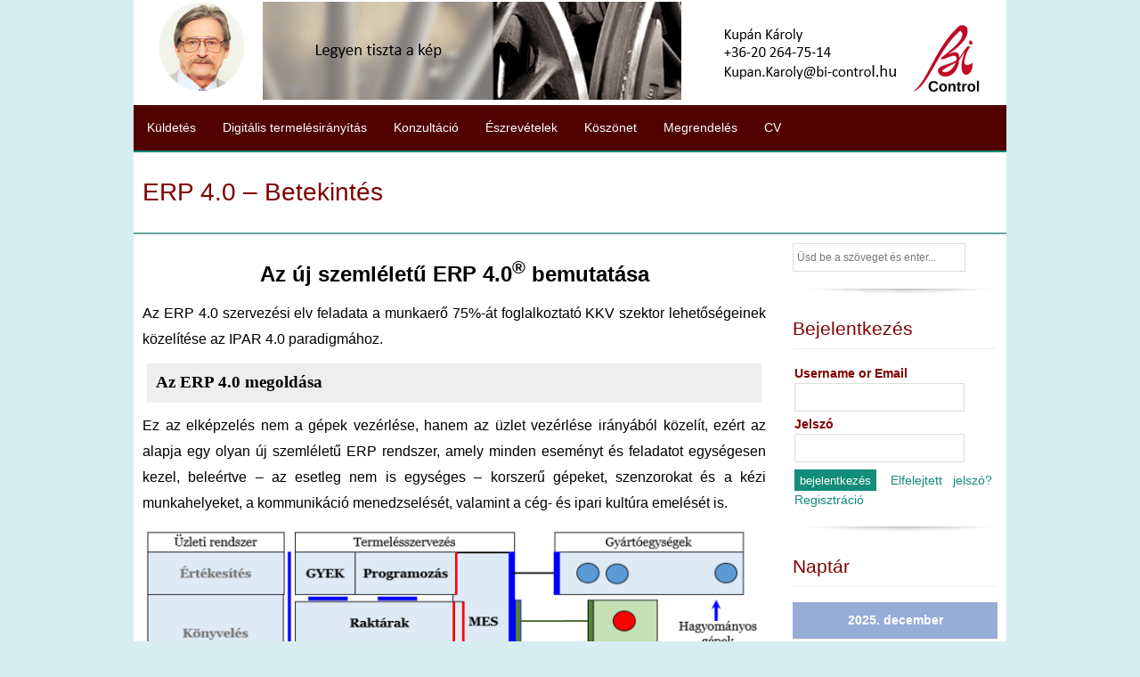

--- FILE ---
content_type: text/html; charset=UTF-8
request_url: https://erpcsere.hu/erp-4-0-betekintes/
body_size: 11827
content:
<!DOCTYPE html>
<!--[if IE 7]>
<html class="ie ie7" lang="hu">
<![endif]-->
<!--[if IE 8]>
<html class="ie ie8" lang="hu">
<![endif]-->
<!--[if !(IE 7) | !(IE 8) ]><!-->
<html lang="hu">
<!--<![endif]-->
<head>
	<meta charset="UTF-8">
    <meta name="viewport" content="width=device-width, initial-scale=1">
	<title>ERP 4.0 &#8211; Betekintés | </title>
	<link rel="profile" href="http://gmpg.org/xfn/11">
	<link rel="pingback" href="https://erpcsere.hu/xmlrpc.php">
	<!--[if lt IE 9]>
	<script src="https://erpcsere.hu/wp-content/themes/ezyreader/js/html5.js"></script>
	<![endif]-->
	<meta name='robots' content='max-image-preview:large' />
<link rel='dns-prefetch' href='//fonts.googleapis.com' />
<link rel="alternate" type="application/rss+xml" title="ERP csere &raquo; hírcsatorna" href="https://erpcsere.hu/feed/" />
<link rel="alternate" type="application/rss+xml" title="ERP csere &raquo; hozzászólás hírcsatorna" href="https://erpcsere.hu/comments/feed/" />
<link rel="alternate" title="oEmbed (JSON)" type="application/json+oembed" href="https://erpcsere.hu/wp-json/oembed/1.0/embed?url=https%3A%2F%2Ferpcsere.hu%2Ferp-4-0-betekintes%2F" />
<link rel="alternate" title="oEmbed (XML)" type="text/xml+oembed" href="https://erpcsere.hu/wp-json/oembed/1.0/embed?url=https%3A%2F%2Ferpcsere.hu%2Ferp-4-0-betekintes%2F&#038;format=xml" />
<style id='wp-img-auto-sizes-contain-inline-css' type='text/css'>
img:is([sizes=auto i],[sizes^="auto," i]){contain-intrinsic-size:3000px 1500px}
/*# sourceURL=wp-img-auto-sizes-contain-inline-css */
</style>
<style id='wp-emoji-styles-inline-css' type='text/css'>

	img.wp-smiley, img.emoji {
		display: inline !important;
		border: none !important;
		box-shadow: none !important;
		height: 1em !important;
		width: 1em !important;
		margin: 0 0.07em !important;
		vertical-align: -0.1em !important;
		background: none !important;
		padding: 0 !important;
	}
/*# sourceURL=wp-emoji-styles-inline-css */
</style>
<style id='wp-block-library-inline-css' type='text/css'>
:root{--wp-block-synced-color:#7a00df;--wp-block-synced-color--rgb:122,0,223;--wp-bound-block-color:var(--wp-block-synced-color);--wp-editor-canvas-background:#ddd;--wp-admin-theme-color:#007cba;--wp-admin-theme-color--rgb:0,124,186;--wp-admin-theme-color-darker-10:#006ba1;--wp-admin-theme-color-darker-10--rgb:0,107,160.5;--wp-admin-theme-color-darker-20:#005a87;--wp-admin-theme-color-darker-20--rgb:0,90,135;--wp-admin-border-width-focus:2px}@media (min-resolution:192dpi){:root{--wp-admin-border-width-focus:1.5px}}.wp-element-button{cursor:pointer}:root .has-very-light-gray-background-color{background-color:#eee}:root .has-very-dark-gray-background-color{background-color:#313131}:root .has-very-light-gray-color{color:#eee}:root .has-very-dark-gray-color{color:#313131}:root .has-vivid-green-cyan-to-vivid-cyan-blue-gradient-background{background:linear-gradient(135deg,#00d084,#0693e3)}:root .has-purple-crush-gradient-background{background:linear-gradient(135deg,#34e2e4,#4721fb 50%,#ab1dfe)}:root .has-hazy-dawn-gradient-background{background:linear-gradient(135deg,#faaca8,#dad0ec)}:root .has-subdued-olive-gradient-background{background:linear-gradient(135deg,#fafae1,#67a671)}:root .has-atomic-cream-gradient-background{background:linear-gradient(135deg,#fdd79a,#004a59)}:root .has-nightshade-gradient-background{background:linear-gradient(135deg,#330968,#31cdcf)}:root .has-midnight-gradient-background{background:linear-gradient(135deg,#020381,#2874fc)}:root{--wp--preset--font-size--normal:16px;--wp--preset--font-size--huge:42px}.has-regular-font-size{font-size:1em}.has-larger-font-size{font-size:2.625em}.has-normal-font-size{font-size:var(--wp--preset--font-size--normal)}.has-huge-font-size{font-size:var(--wp--preset--font-size--huge)}.has-text-align-center{text-align:center}.has-text-align-left{text-align:left}.has-text-align-right{text-align:right}.has-fit-text{white-space:nowrap!important}#end-resizable-editor-section{display:none}.aligncenter{clear:both}.items-justified-left{justify-content:flex-start}.items-justified-center{justify-content:center}.items-justified-right{justify-content:flex-end}.items-justified-space-between{justify-content:space-between}.screen-reader-text{border:0;clip-path:inset(50%);height:1px;margin:-1px;overflow:hidden;padding:0;position:absolute;width:1px;word-wrap:normal!important}.screen-reader-text:focus{background-color:#ddd;clip-path:none;color:#444;display:block;font-size:1em;height:auto;left:5px;line-height:normal;padding:15px 23px 14px;text-decoration:none;top:5px;width:auto;z-index:100000}html :where(.has-border-color){border-style:solid}html :where([style*=border-top-color]){border-top-style:solid}html :where([style*=border-right-color]){border-right-style:solid}html :where([style*=border-bottom-color]){border-bottom-style:solid}html :where([style*=border-left-color]){border-left-style:solid}html :where([style*=border-width]){border-style:solid}html :where([style*=border-top-width]){border-top-style:solid}html :where([style*=border-right-width]){border-right-style:solid}html :where([style*=border-bottom-width]){border-bottom-style:solid}html :where([style*=border-left-width]){border-left-style:solid}html :where(img[class*=wp-image-]){height:auto;max-width:100%}:where(figure){margin:0 0 1em}html :where(.is-position-sticky){--wp-admin--admin-bar--position-offset:var(--wp-admin--admin-bar--height,0px)}@media screen and (max-width:600px){html :where(.is-position-sticky){--wp-admin--admin-bar--position-offset:0px}}

/*# sourceURL=wp-block-library-inline-css */
</style><style id='global-styles-inline-css' type='text/css'>
:root{--wp--preset--aspect-ratio--square: 1;--wp--preset--aspect-ratio--4-3: 4/3;--wp--preset--aspect-ratio--3-4: 3/4;--wp--preset--aspect-ratio--3-2: 3/2;--wp--preset--aspect-ratio--2-3: 2/3;--wp--preset--aspect-ratio--16-9: 16/9;--wp--preset--aspect-ratio--9-16: 9/16;--wp--preset--color--black: #000000;--wp--preset--color--cyan-bluish-gray: #abb8c3;--wp--preset--color--white: #ffffff;--wp--preset--color--pale-pink: #f78da7;--wp--preset--color--vivid-red: #cf2e2e;--wp--preset--color--luminous-vivid-orange: #ff6900;--wp--preset--color--luminous-vivid-amber: #fcb900;--wp--preset--color--light-green-cyan: #7bdcb5;--wp--preset--color--vivid-green-cyan: #00d084;--wp--preset--color--pale-cyan-blue: #8ed1fc;--wp--preset--color--vivid-cyan-blue: #0693e3;--wp--preset--color--vivid-purple: #9b51e0;--wp--preset--gradient--vivid-cyan-blue-to-vivid-purple: linear-gradient(135deg,rgb(6,147,227) 0%,rgb(155,81,224) 100%);--wp--preset--gradient--light-green-cyan-to-vivid-green-cyan: linear-gradient(135deg,rgb(122,220,180) 0%,rgb(0,208,130) 100%);--wp--preset--gradient--luminous-vivid-amber-to-luminous-vivid-orange: linear-gradient(135deg,rgb(252,185,0) 0%,rgb(255,105,0) 100%);--wp--preset--gradient--luminous-vivid-orange-to-vivid-red: linear-gradient(135deg,rgb(255,105,0) 0%,rgb(207,46,46) 100%);--wp--preset--gradient--very-light-gray-to-cyan-bluish-gray: linear-gradient(135deg,rgb(238,238,238) 0%,rgb(169,184,195) 100%);--wp--preset--gradient--cool-to-warm-spectrum: linear-gradient(135deg,rgb(74,234,220) 0%,rgb(151,120,209) 20%,rgb(207,42,186) 40%,rgb(238,44,130) 60%,rgb(251,105,98) 80%,rgb(254,248,76) 100%);--wp--preset--gradient--blush-light-purple: linear-gradient(135deg,rgb(255,206,236) 0%,rgb(152,150,240) 100%);--wp--preset--gradient--blush-bordeaux: linear-gradient(135deg,rgb(254,205,165) 0%,rgb(254,45,45) 50%,rgb(107,0,62) 100%);--wp--preset--gradient--luminous-dusk: linear-gradient(135deg,rgb(255,203,112) 0%,rgb(199,81,192) 50%,rgb(65,88,208) 100%);--wp--preset--gradient--pale-ocean: linear-gradient(135deg,rgb(255,245,203) 0%,rgb(182,227,212) 50%,rgb(51,167,181) 100%);--wp--preset--gradient--electric-grass: linear-gradient(135deg,rgb(202,248,128) 0%,rgb(113,206,126) 100%);--wp--preset--gradient--midnight: linear-gradient(135deg,rgb(2,3,129) 0%,rgb(40,116,252) 100%);--wp--preset--font-size--small: 13px;--wp--preset--font-size--medium: 20px;--wp--preset--font-size--large: 36px;--wp--preset--font-size--x-large: 42px;--wp--preset--spacing--20: 0.44rem;--wp--preset--spacing--30: 0.67rem;--wp--preset--spacing--40: 1rem;--wp--preset--spacing--50: 1.5rem;--wp--preset--spacing--60: 2.25rem;--wp--preset--spacing--70: 3.38rem;--wp--preset--spacing--80: 5.06rem;--wp--preset--shadow--natural: 6px 6px 9px rgba(0, 0, 0, 0.2);--wp--preset--shadow--deep: 12px 12px 50px rgba(0, 0, 0, 0.4);--wp--preset--shadow--sharp: 6px 6px 0px rgba(0, 0, 0, 0.2);--wp--preset--shadow--outlined: 6px 6px 0px -3px rgb(255, 255, 255), 6px 6px rgb(0, 0, 0);--wp--preset--shadow--crisp: 6px 6px 0px rgb(0, 0, 0);}:where(.is-layout-flex){gap: 0.5em;}:where(.is-layout-grid){gap: 0.5em;}body .is-layout-flex{display: flex;}.is-layout-flex{flex-wrap: wrap;align-items: center;}.is-layout-flex > :is(*, div){margin: 0;}body .is-layout-grid{display: grid;}.is-layout-grid > :is(*, div){margin: 0;}:where(.wp-block-columns.is-layout-flex){gap: 2em;}:where(.wp-block-columns.is-layout-grid){gap: 2em;}:where(.wp-block-post-template.is-layout-flex){gap: 1.25em;}:where(.wp-block-post-template.is-layout-grid){gap: 1.25em;}.has-black-color{color: var(--wp--preset--color--black) !important;}.has-cyan-bluish-gray-color{color: var(--wp--preset--color--cyan-bluish-gray) !important;}.has-white-color{color: var(--wp--preset--color--white) !important;}.has-pale-pink-color{color: var(--wp--preset--color--pale-pink) !important;}.has-vivid-red-color{color: var(--wp--preset--color--vivid-red) !important;}.has-luminous-vivid-orange-color{color: var(--wp--preset--color--luminous-vivid-orange) !important;}.has-luminous-vivid-amber-color{color: var(--wp--preset--color--luminous-vivid-amber) !important;}.has-light-green-cyan-color{color: var(--wp--preset--color--light-green-cyan) !important;}.has-vivid-green-cyan-color{color: var(--wp--preset--color--vivid-green-cyan) !important;}.has-pale-cyan-blue-color{color: var(--wp--preset--color--pale-cyan-blue) !important;}.has-vivid-cyan-blue-color{color: var(--wp--preset--color--vivid-cyan-blue) !important;}.has-vivid-purple-color{color: var(--wp--preset--color--vivid-purple) !important;}.has-black-background-color{background-color: var(--wp--preset--color--black) !important;}.has-cyan-bluish-gray-background-color{background-color: var(--wp--preset--color--cyan-bluish-gray) !important;}.has-white-background-color{background-color: var(--wp--preset--color--white) !important;}.has-pale-pink-background-color{background-color: var(--wp--preset--color--pale-pink) !important;}.has-vivid-red-background-color{background-color: var(--wp--preset--color--vivid-red) !important;}.has-luminous-vivid-orange-background-color{background-color: var(--wp--preset--color--luminous-vivid-orange) !important;}.has-luminous-vivid-amber-background-color{background-color: var(--wp--preset--color--luminous-vivid-amber) !important;}.has-light-green-cyan-background-color{background-color: var(--wp--preset--color--light-green-cyan) !important;}.has-vivid-green-cyan-background-color{background-color: var(--wp--preset--color--vivid-green-cyan) !important;}.has-pale-cyan-blue-background-color{background-color: var(--wp--preset--color--pale-cyan-blue) !important;}.has-vivid-cyan-blue-background-color{background-color: var(--wp--preset--color--vivid-cyan-blue) !important;}.has-vivid-purple-background-color{background-color: var(--wp--preset--color--vivid-purple) !important;}.has-black-border-color{border-color: var(--wp--preset--color--black) !important;}.has-cyan-bluish-gray-border-color{border-color: var(--wp--preset--color--cyan-bluish-gray) !important;}.has-white-border-color{border-color: var(--wp--preset--color--white) !important;}.has-pale-pink-border-color{border-color: var(--wp--preset--color--pale-pink) !important;}.has-vivid-red-border-color{border-color: var(--wp--preset--color--vivid-red) !important;}.has-luminous-vivid-orange-border-color{border-color: var(--wp--preset--color--luminous-vivid-orange) !important;}.has-luminous-vivid-amber-border-color{border-color: var(--wp--preset--color--luminous-vivid-amber) !important;}.has-light-green-cyan-border-color{border-color: var(--wp--preset--color--light-green-cyan) !important;}.has-vivid-green-cyan-border-color{border-color: var(--wp--preset--color--vivid-green-cyan) !important;}.has-pale-cyan-blue-border-color{border-color: var(--wp--preset--color--pale-cyan-blue) !important;}.has-vivid-cyan-blue-border-color{border-color: var(--wp--preset--color--vivid-cyan-blue) !important;}.has-vivid-purple-border-color{border-color: var(--wp--preset--color--vivid-purple) !important;}.has-vivid-cyan-blue-to-vivid-purple-gradient-background{background: var(--wp--preset--gradient--vivid-cyan-blue-to-vivid-purple) !important;}.has-light-green-cyan-to-vivid-green-cyan-gradient-background{background: var(--wp--preset--gradient--light-green-cyan-to-vivid-green-cyan) !important;}.has-luminous-vivid-amber-to-luminous-vivid-orange-gradient-background{background: var(--wp--preset--gradient--luminous-vivid-amber-to-luminous-vivid-orange) !important;}.has-luminous-vivid-orange-to-vivid-red-gradient-background{background: var(--wp--preset--gradient--luminous-vivid-orange-to-vivid-red) !important;}.has-very-light-gray-to-cyan-bluish-gray-gradient-background{background: var(--wp--preset--gradient--very-light-gray-to-cyan-bluish-gray) !important;}.has-cool-to-warm-spectrum-gradient-background{background: var(--wp--preset--gradient--cool-to-warm-spectrum) !important;}.has-blush-light-purple-gradient-background{background: var(--wp--preset--gradient--blush-light-purple) !important;}.has-blush-bordeaux-gradient-background{background: var(--wp--preset--gradient--blush-bordeaux) !important;}.has-luminous-dusk-gradient-background{background: var(--wp--preset--gradient--luminous-dusk) !important;}.has-pale-ocean-gradient-background{background: var(--wp--preset--gradient--pale-ocean) !important;}.has-electric-grass-gradient-background{background: var(--wp--preset--gradient--electric-grass) !important;}.has-midnight-gradient-background{background: var(--wp--preset--gradient--midnight) !important;}.has-small-font-size{font-size: var(--wp--preset--font-size--small) !important;}.has-medium-font-size{font-size: var(--wp--preset--font-size--medium) !important;}.has-large-font-size{font-size: var(--wp--preset--font-size--large) !important;}.has-x-large-font-size{font-size: var(--wp--preset--font-size--x-large) !important;}
/*# sourceURL=global-styles-inline-css */
</style>

<style id='classic-theme-styles-inline-css' type='text/css'>
/*! This file is auto-generated */
.wp-block-button__link{color:#fff;background-color:#32373c;border-radius:9999px;box-shadow:none;text-decoration:none;padding:calc(.667em + 2px) calc(1.333em + 2px);font-size:1.125em}.wp-block-file__button{background:#32373c;color:#fff;text-decoration:none}
/*# sourceURL=/wp-includes/css/classic-themes.min.css */
</style>
<link rel='stylesheet' id='uaf_client_css-css' href='https://erpcsere.hu/wp-content/uploads/useanyfont/uaf.css?ver=1764312082' type='text/css' media='all' />
<link rel='stylesheet' id='ezyreader-main-css' href='https://erpcsere.hu/wp-content/themes/ezyreader/style.css?ver=6.9' type='text/css' media='all' />
<link rel='stylesheet' id='ezyreader-navigationCss-css' href='https://erpcsere.hu/wp-content/themes/ezyreader/css/dropmenu.css?ver=6.9' type='text/css' media='all' />
<link rel='stylesheet' id='ezyreader-responsive-css' href='https://erpcsere.hu/wp-content/themes/ezyreader/css/responsive.css?ver=6.9' type='text/css' media='all' />
<link rel='stylesheet' id='font-awesome-css' href='https://erpcsere.hu/wp-content/themes/ezyreader/css/font-awesome.min.css?ver=6.9' type='text/css' media='all' />
<link rel='stylesheet' id='open-google-fonts-css' href='http://fonts.googleapis.com/css?family=Open+Sans' type='text/css' media='all' />
<link rel='stylesheet' id='roboto-google-fonts-css' href='http://fonts.googleapis.com/css?family=Roboto' type='text/css' media='all' />
<link rel='stylesheet' id='wp-members-css' href='https://erpcsere.hu/wp-content/plugins/wp-members/assets/css/forms/generic-no-float.min.css?ver=3.5.4.5' type='text/css' media='all' />
<script type="text/javascript" src="https://erpcsere.hu/wp-includes/js/jquery/jquery.min.js?ver=3.7.1" id="jquery-core-js"></script>
<script type="text/javascript" src="https://erpcsere.hu/wp-includes/js/jquery/jquery-migrate.min.js?ver=3.4.1" id="jquery-migrate-js"></script>
<link rel="https://api.w.org/" href="https://erpcsere.hu/wp-json/" /><link rel="alternate" title="JSON" type="application/json" href="https://erpcsere.hu/wp-json/wp/v2/pages/3623" /><link rel="EditURI" type="application/rsd+xml" title="RSD" href="https://erpcsere.hu/xmlrpc.php?rsd" />
<meta name="generator" content="WordPress 6.9" />
<link rel="canonical" href="https://erpcsere.hu/erp-4-0-betekintes/" />
<link rel='shortlink' href='https://erpcsere.hu/?p=3623' />
<style type="text/css">.recentcomments a{display:inline !important;padding:0 !important;margin:0 !important;}</style><style type="text/css" id="custom-background-css">
body.custom-background { background-color: #d7edf2; }
</style>
	<link rel="icon" href="https://erpcsere.hu/wp-content/uploads/2016/12/cropped-BI-Logo-32x32.png" sizes="32x32" />
<link rel="icon" href="https://erpcsere.hu/wp-content/uploads/2016/12/cropped-BI-Logo-192x192.png" sizes="192x192" />
<link rel="apple-touch-icon" href="https://erpcsere.hu/wp-content/uploads/2016/12/cropped-BI-Logo-180x180.png" />
<meta name="msapplication-TileImage" content="https://erpcsere.hu/wp-content/uploads/2016/12/cropped-BI-Logo-270x270.png" />
</head>

<body class="wp-singular page-template-default page page-id-3623 custom-background wp-theme-ezyreader">

<div class="wrap">
	<div class="container">

     <!-- Header START -->
<div class="header">    
     <!-- Logo START -->
    	<div class="logo">
                <a href='https://erpcsere.hu/' title='ERP csere' rel='home'><img src='http://erpcsere.hu/wp-content/uploads/2017/04/Fejléc_teljes.png' alt='ERP csere'></a>
        </div>
    <!-- Logo Ends -->
</div>
     <!-- Header Ends -->

     <!-- navigation START here -->
       <div id="menu" class="nav"><ul id="menu-1-menu" class="menu"><li id="menu-item-32" class="menu-item menu-item-type-post_type menu-item-object-page menu-item-home menu-item-32"><a href="https://erpcsere.hu/">Küldetés</a></li>
<li id="menu-item-3750" class="menu-item menu-item-type-post_type menu-item-object-page menu-item-has-children menu-item-3750"><a href="https://erpcsere.hu/digitalis-termelesiranyitas/">Digitális termelésirányítás</a>
<ul class="sub-menu">
	<li id="menu-item-3756" class="menu-item menu-item-type-post_type menu-item-object-page menu-item-3756"><a href="https://erpcsere.hu/bevezetes/">Bevezetés</a></li>
	<li id="menu-item-3755" class="menu-item menu-item-type-post_type menu-item-object-page menu-item-3755"><a href="https://erpcsere.hu/tartalomjegyzek/">Tartalomjegyzék</a></li>
	<li id="menu-item-3780" class="menu-item menu-item-type-post_type menu-item-object-page menu-item-has-children menu-item-3780"><a href="https://erpcsere.hu/betekintes/">Betekintés</a>
	<ul class="sub-menu">
		<li id="menu-item-5200" class="menu-item menu-item-type-post_type menu-item-object-page menu-item-5200"><a href="https://erpcsere.hu/a-kotegelt-gyartas/">Mit kell tudni egy termelésirányítási rendszernek &#8211; A kötegelt gyártás</a></li>
		<li id="menu-item-4979" class="menu-item menu-item-type-post_type menu-item-object-page menu-item-4979"><a href="https://erpcsere.hu/validalas-magyar-modra/">Validálás magyar módra</a></li>
		<li id="menu-item-4876" class="menu-item menu-item-type-post_type menu-item-object-page menu-item-4876"><a href="https://erpcsere.hu/penzugyi-elemzes/">Pénzügyi elemzés</a></li>
		<li id="menu-item-4760" class="menu-item menu-item-type-post_type menu-item-object-page menu-item-4760"><a href="https://erpcsere.hu/a-szoftverhib/">A szoftverhiba</a></li>
	</ul>
</li>
	<li id="menu-item-4739" class="menu-item menu-item-type-post_type menu-item-object-page menu-item-4739"><a href="https://erpcsere.hu/az-e-konyv-olvasasa-es-letoltese/">Az e-könyv olvasása és letöltése</a></li>
</ul>
</li>
<li id="menu-item-4944" class="menu-item menu-item-type-post_type menu-item-object-page menu-item-has-children menu-item-4944"><a href="https://erpcsere.hu/konzultacio/">Konzultáció</a>
<ul class="sub-menu">
	<li id="menu-item-4622" class="menu-item menu-item-type-post_type menu-item-object-page menu-item-4622"><a href="https://erpcsere.hu/erpkonzulens/">ERP konzulens</a></li>
	<li id="menu-item-4620" class="menu-item menu-item-type-post_type menu-item-object-page menu-item-4620"><a href="https://erpcsere.hu/konyvbemutato/">Digitális termelésirányítás – Könyvbemutató</a></li>
	<li id="menu-item-4958" class="menu-item menu-item-type-post_type menu-item-object-page menu-item-4958"><a href="https://erpcsere.hu/digitalis-vallalatiranyitas-konyvbemutato/">Digitális vállalatirányítás – Könyvbemutató</a></li>
	<li id="menu-item-4446" class="menu-item menu-item-type-post_type menu-item-object-page menu-item-4446"><a href="https://erpcsere.hu/konzultacio-a-digitalis-termelesiranyitasrol/">Konzultáció a „Digitális termelésirányításról”</a></li>
</ul>
</li>
<li id="menu-item-3762" class="menu-item menu-item-type-post_type menu-item-object-post menu-item-3762"><a href="https://erpcsere.hu/a-szoftverhiba/">Észrevételek</a></li>
<li id="menu-item-3772" class="menu-item menu-item-type-post_type menu-item-object-page menu-item-3772"><a href="https://erpcsere.hu/koszonetnyilvanitas/">Köszönet</a></li>
<li id="menu-item-3898" class="menu-item menu-item-type-post_type menu-item-object-page menu-item-3898"><a href="https://erpcsere.hu/megrendeles/">Megrendelés</a></li>
<li id="menu-item-1546" class="menu-item menu-item-type-post_type menu-item-object-page menu-item-1546"><a href="https://erpcsere.hu/cv/">CV</a></li>
</ul></div>      <!-- navigation Ends here -->     
      <!-- Responsive navigation START here This will not show in normal screens-->
      <div id="menu-icon" class="btnlink">Menu</div>
         <div id="nav-responsive" class="nav-responsive"><ul id="menu-1-menu-1" class="menu"><li class="menu-item menu-item-type-post_type menu-item-object-page menu-item-home menu-item-32"><a href="https://erpcsere.hu/">Küldetés</a></li>
<li class="menu-item menu-item-type-post_type menu-item-object-page menu-item-has-children menu-item-3750"><a href="https://erpcsere.hu/digitalis-termelesiranyitas/">Digitális termelésirányítás</a>
<ul class="sub-menu">
	<li class="menu-item menu-item-type-post_type menu-item-object-page menu-item-3756"><a href="https://erpcsere.hu/bevezetes/">Bevezetés</a></li>
	<li class="menu-item menu-item-type-post_type menu-item-object-page menu-item-3755"><a href="https://erpcsere.hu/tartalomjegyzek/">Tartalomjegyzék</a></li>
	<li class="menu-item menu-item-type-post_type menu-item-object-page menu-item-has-children menu-item-3780"><a href="https://erpcsere.hu/betekintes/">Betekintés</a>
	<ul class="sub-menu">
		<li class="menu-item menu-item-type-post_type menu-item-object-page menu-item-5200"><a href="https://erpcsere.hu/a-kotegelt-gyartas/">Mit kell tudni egy termelésirányítási rendszernek &#8211; A kötegelt gyártás</a></li>
		<li class="menu-item menu-item-type-post_type menu-item-object-page menu-item-4979"><a href="https://erpcsere.hu/validalas-magyar-modra/">Validálás magyar módra</a></li>
		<li class="menu-item menu-item-type-post_type menu-item-object-page menu-item-4876"><a href="https://erpcsere.hu/penzugyi-elemzes/">Pénzügyi elemzés</a></li>
		<li class="menu-item menu-item-type-post_type menu-item-object-page menu-item-4760"><a href="https://erpcsere.hu/a-szoftverhib/">A szoftverhiba</a></li>
	</ul>
</li>
	<li class="menu-item menu-item-type-post_type menu-item-object-page menu-item-4739"><a href="https://erpcsere.hu/az-e-konyv-olvasasa-es-letoltese/">Az e-könyv olvasása és letöltése</a></li>
</ul>
</li>
<li class="menu-item menu-item-type-post_type menu-item-object-page menu-item-has-children menu-item-4944"><a href="https://erpcsere.hu/konzultacio/">Konzultáció</a>
<ul class="sub-menu">
	<li class="menu-item menu-item-type-post_type menu-item-object-page menu-item-4622"><a href="https://erpcsere.hu/erpkonzulens/">ERP konzulens</a></li>
	<li class="menu-item menu-item-type-post_type menu-item-object-page menu-item-4620"><a href="https://erpcsere.hu/konyvbemutato/">Digitális termelésirányítás – Könyvbemutató</a></li>
	<li class="menu-item menu-item-type-post_type menu-item-object-page menu-item-4958"><a href="https://erpcsere.hu/digitalis-vallalatiranyitas-konyvbemutato/">Digitális vállalatirányítás – Könyvbemutató</a></li>
	<li class="menu-item menu-item-type-post_type menu-item-object-page menu-item-4446"><a href="https://erpcsere.hu/konzultacio-a-digitalis-termelesiranyitasrol/">Konzultáció a „Digitális termelésirányításról”</a></li>
</ul>
</li>
<li class="menu-item menu-item-type-post_type menu-item-object-post menu-item-3762"><a href="https://erpcsere.hu/a-szoftverhiba/">Észrevételek</a></li>
<li class="menu-item menu-item-type-post_type menu-item-object-page menu-item-3772"><a href="https://erpcsere.hu/koszonetnyilvanitas/">Köszönet</a></li>
<li class="menu-item menu-item-type-post_type menu-item-object-page menu-item-3898"><a href="https://erpcsere.hu/megrendeles/">Megrendelés</a></li>
<li class="menu-item menu-item-type-post_type menu-item-object-page menu-item-1546"><a href="https://erpcsere.hu/cv/">CV</a></li>
</ul></div>       <!-- Responsive navigation Ends here This will not show in normal screens-->
     
<div class="clear"></div>
<div class="pagetitle">
<h1 style="">ERP 4.0 &#8211; Betekintés</h1>
</div>
<div class="column-three-fourth">


<!-- post thumbnail -->

		
<!-- /post thumbnail -->


<h3 style="text-align: center;"><strong><span style="color: #000000; font-size: 18pt;">Az új szemléletű ERP 4.0<sup>®</sup> bemutatása</span></strong></h3>
<p><span style="color: #000000; font-size: 12pt;">Az ERP 4.0 szervezési elv feladata a munkaerő 75%-át foglalkoztató KKV szektor lehetőségeinek közelítése az IPAR 4.0 paradigmához.</span></p>
<pre><span style="font-size: 14pt; color: #000000; font-family: Georgia, Palatino;"><strong>Az ERP 4.0 megoldása</strong></span></pre>
<p><span style="font-size: 12pt; color: #000000;">Ez az elképzelés nem a gépek vezérlése, hanem az üzlet vezérlése irányából közelít, ezért az alapja egy olyan új szemléletű ERP rendszer, amely minden eseményt és feladatot egységesen kezel, beleértve – az esetleg nem is egységes &#8211; korszerű gépeket, szenzorokat és a kézi munkahelyeket, a kommunikáció menedzselését, valamint a cég- és ipari kultúra emelését is.</span></p>
<p style="text-align: center;"><a href="https://erpcsere.hu/wp-content/uploads/2022/12/EGyII-Megoldas4.png"><img fetchpriority="high" decoding="async" class="alignnone wp-image-3598" src="https://erpcsere.hu/wp-content/uploads/2022/12/EGyII-Megoldas4-320x128.png" alt="" width="698" height="279" srcset="https://erpcsere.hu/wp-content/uploads/2022/12/EGyII-Megoldas4-320x128.png 320w, https://erpcsere.hu/wp-content/uploads/2022/12/EGyII-Megoldas4-768x308.png 768w, https://erpcsere.hu/wp-content/uploads/2022/12/EGyII-Megoldas4-300x120.png 300w, https://erpcsere.hu/wp-content/uploads/2022/12/EGyII-Megoldas4-540x217.png 540w, https://erpcsere.hu/wp-content/uploads/2022/12/EGyII-Megoldas4.png 788w" sizes="(max-width: 698px) 100vw, 698px" /></a></p>
<p style="text-align: left;"><span style="color: #000000; font-size: 12pt;"><strong>Alapelve</strong>:</span></p>
<ul>
<li><span style="color: #000000; font-size: 12pt;">amit a gép meg tud csinálni azt a gépnek kell megcsinálni,</span></li>
<li><span style="color: #000000; font-size: 12pt;">amit automatizálni lehet az automatizálni kell,</span></li>
<li><span style="color: #000000; font-size: 12pt;">amit optimalizálni lehet az optimalizálni kell,</span></li>
<li><span style="color: #000000; font-size: 12pt;">ami elemezhető azt elemezni kell,</span></li>
<li><span style="font-size: 12pt; color: #000000;">minden interfésszel rendelkező okos gépet csatlakoztatni kell,</span></li>
<li><span style="font-size: 12pt; color: #000000;">nincs beépített üzleti intelligencia, de a rendszer azt biztosítja, hogy bármikor, bármilyen BI megoldás és automatizált döntéshozatal beépíthető legyen,</span></li>
<li><span style="font-size: 12pt; color: #000000;">és mindezt fokozatosan – az igény megjelenésekor lehessen bevezetni.</span></li>
</ul>
<p><span style="color: #000000; font-size: 12pt;">Ezek miatt nevezhető IPAR 4.0 kompatibilisnek, ill. IPAR 4.0 irányba kitekintő rendszernek.</span></p>
<p><span style="font-size: 12pt; color: #000000;">Az új szemléletű termelésirányítási rendszer lényegesen kibővíti a hagyományos ERP rendszerek szolgáltatásainak körét.</span></p>
<ol>
<li><span style="font-size: 12pt; color: #000000;">A műveletek és anyagok soraként értelmezett technológiát felváltotta a Gyártási lépések sorozata.</span></li>
<li><span style="font-size: 12pt; color: #000000;">Bevezettem a gyártási szálakat, amely a párhuzamosan legyártható részegységek gyártását menedzseli.</span></li>
<li><span style="font-size: 12pt; color: #000000;">Létrehoztam egy „<strong>Aktivitás táblát</strong>”, amely alkalmas a gyártási információk, a szervezési információk, az események és a gépi interfészek egységes tárolására és kezelésére.</span></li>
<li><span style="font-size: 12pt; color: #000000;">Az <strong>L1, L2, L3</strong> tárolási típus alkalmassá a gyártócsarnokban tárolt cikkek, saját-gyártású alkatrészek és részegységek kezelésére.</span></li>
<li><span style="font-size: 12pt; color: #000000;">Bevezettem az <strong>Esemény</strong> fogalmát, amely IPAR 4.0 elveken alapuló kapcsolatot teremt az ERP rendszer és külvilág között, beleértve a munkatársakat, hálózati kapcsolatban álló gépeket, szenzorokat és a többi gyártási pontot.</span></li>
<li><span style="font-size: 12pt; color: #000000;">A technológiai kommunikáció jelentős része telefonra került.</span></li>
<li><span style="font-size: 12pt; color: #000000;">Bevezettem a felhasználó felkészültségi szintjétől dinamikusan függő képernyő tartalmakat, információ közlést és esemény végrehajtást.</span></li>
<li><span style="font-size: 12pt; color: #000000;">Kiemelt jelentőséget tulajdonítok a cég- és ipari kultúra rendszerszintű emelésének.</span></li>
<li><span style="font-size: 12pt; color: #000000;">Bevezettem a Gyártási osztályokat és főosztályokat.</span></li>
</ol>
<p><span style="font-size: 12pt; color: #000000;">Ez a megoldás nem piaci termék, feladata a rendszer-felmérések adatainak rögzítése, a termelés-újraszervezés támogatása, az újraszervezett rendszer működésének bemutatása, az igényjegyzék tartalmának a szemléltetése, az ajánlatkérések képernyőszintű pontosítása.<br />
</span><span style="font-size: 12pt; color: #000000;">Alkalmas továbbá egyes termelési megoldások elvi és gyakorlati kidolgozására, tesztelésére és a kísérleti gyártás lebonyolítására.</span></p>
<p style="padding-left: 40px;"><span style="font-size: 12pt; color: #000000;">További leírások: <a href="https://erpcsere.hu/erp40/">https://erpcsere.hu/erp40/</a></span></p>
<p>&nbsp;</p>
<p style="text-align: center;"><strong><span style="color: #000000;">Kupán Károly</span></strong><br />
<strong><span style="color: #000000;">Számítógépes tervezési, szervezési és gyártási mérnök (BME)</span></strong><br />
<a href="mailto:Kupan.Karoly@kupan.hu">Kupan.Karoly@kupan.hu</a><br />
<span style="color: #000000;">+36-20 264-75-14</span></p>

<div class="clear"></div>

	
<div class="clear"></div>
	    <div class="comments">            
    

</div>
<div class="clear"></div>

	





	


</div><!-- column-three-fourth ends -->

<!--Right Sidebar Starts--> 
<div class="sidebar">
	        <div id="search-4" class="widget widget_search">	<form method="get" id="searchform" class="searchform" action="https://erpcsere.hu/" role="search">
<input type="text" class="searchinput" name="s" value="" id="s"
        placeholder="Üsd be a szöveget és enter..." />
		<input style="display:none;" type="submit" class="submit" id="searchsubmit" value="Search" />
	</form></div><div id="widget_wpmemwidget-2" class="widget wp-members"><div id="wp-members"><h2 class="widget-title">Bejelentkezés</h2><form name="form" method="post" action="https://erpcsere.hu/erp-4-0-betekintes/" id="wpmem_login_widget_form" class="widget_form"><fieldset><label for="log">Username or Email</label><div class="div_text"><input name="log" type="text" id="log" value="" class="username" required  /></div><label for="pwd">Jelszó</label><div class="div_text"><input name="pwd" type="password" id="pwd" class="password" required  /></div><div class="g-recaptcha" id="g-recaptcha" data-sitekey="6LexiyodAAAAANg9MWtVOeLfKWOs7VjAS8cEu-Pu" data-callback="submitEnable" data-expired-callback="submitDisable"></div><script>    function submitEnable() {                 var button = document.getElementById('wp-submit');                 if (button === null) {                     button = document.getElementById('submit');                 }                 if (button !== null) {                     button.removeAttribute('disabled');                 }             }    function submitDisable() {                 var button = document.getElementById('wp-submit');                 if (button === null) {                     button = document.getElementById('submit');                 }                 if (button !== null) {                     button.setAttribute('disabled','disabled');                 }             }</script><noscript>  <div style="width: 100%; height: 473px;">      <div style="width: 100%; height: 422px; position: relative;">          <div style="width: 302px; height: 422px; position: relative;">              <iframe src="https://www.google.com/recaptcha/api/fallback?k=6LexiyodAAAAANg9MWtVOeLfKWOs7VjAS8cEu-Pu"                  frameborder="0" title="captcha" scrolling="no"                  style="width: 302px; height:422px; border-style: none;">              </iframe>          </div>          <div style="width: 100%; height: 60px; border-style: none;              bottom: 12px; left: 25px; margin: 0px; padding: 0px; right: 25px; background: #f9f9f9; border: 1px solid #c1c1c1; border-radius: 3px;">              <textarea id="g-recaptcha-response" name="g-recaptcha-response"                  title="response" class="g-recaptcha-response"                  style="width: 250px; height: 40px; border: 1px solid #c1c1c1;                  margin: 10px 25px; padding: 0px; resize: none;" value="">              </textarea>          </div>      </div></div><br></noscript><input type="hidden" name="rememberme" value="forever" /><input type="hidden" name="redirect_to" value="https://erpcsere.hu/erp-4-0-betekintes/" /><input type="hidden" name="a" value="login" /><input type="hidden" name="slog" value="true" /><div class="button_div"><input type="submit" name="Submit" class="buttons" value="bejelentkezés" /> <a href="http://erpcsere.hu/index.php/felhasznaloi-profil/?a=pwdreset">Elfelejtett jelszó?</a>&nbsp; <a href="http://erpcsere.hu/index.php/regisztracios-oldal/">Regisztráció</a></div></fieldset></form></div></div><div id="calendar-2" class="widget widget_calendar"><h2 class="widget-title">Naptár</h2><div id="calendar_wrap" class="calendar_wrap"><table id="wp-calendar" class="wp-calendar-table">
	<caption>2025. december</caption>
	<thead>
	<tr>
		<th scope="col" aria-label="hétfő">h</th>
		<th scope="col" aria-label="kedd">K</th>
		<th scope="col" aria-label="szerda">s</th>
		<th scope="col" aria-label="csütörtök">c</th>
		<th scope="col" aria-label="péntek">p</th>
		<th scope="col" aria-label="szombat">s</th>
		<th scope="col" aria-label="vasárnap">v</th>
	</tr>
	</thead>
	<tbody>
	<tr><td>1</td><td>2</td><td>3</td><td>4</td><td>5</td><td>6</td><td>7</td>
	</tr>
	<tr>
		<td>8</td><td>9</td><td>10</td><td>11</td><td>12</td><td>13</td><td>14</td>
	</tr>
	<tr>
		<td>15</td><td>16</td><td>17</td><td>18</td><td>19</td><td>20</td><td>21</td>
	</tr>
	<tr>
		<td>22</td><td>23</td><td>24</td><td>25</td><td>26</td><td>27</td><td>28</td>
	</tr>
	<tr>
		<td>29</td><td id="today">30</td><td>31</td>
		<td class="pad" colspan="4">&nbsp;</td>
	</tr>
	</tbody>
	</table><nav aria-label="Előző és következő hónapok" class="wp-calendar-nav">
		<span class="wp-calendar-nav-prev"><a href="https://erpcsere.hu/2023/06/">&laquo; jún</a></span>
		<span class="pad">&nbsp;</span>
		<span class="wp-calendar-nav-next">&nbsp;</span>
	</nav></div></div><div id="text-4" class="widget widget_text"><h2 class="widget-title">Hozzászólások</h2>			<div class="textwidget"><p>Ezúton szeretném kifejezni elismerésemet a legnépszerűbb ERP-k és a költségtervezést tartalmazó dokumentumokhoz. Igazán igényesen és részletesen összeállított anyagok!</p>
<p>Ódor Péter<br />
_________________________<br />
Kedves Károly!</p>
<p>Gratulálok a workshop-hoz és köszönöm a meghívást!<br />
Nagyon jó ötlet, nem is láttam még ilyen workshopot.<br />
Máris továbbszőttem a gondolatot. 🙂</p>
<p>Üdvözlettel:</p>
<p>Nagy Ágnes Olga<br />
ügyvezető<br />
EVALION Efficiency Kft.</p>
<p>_________________________<br />
Kedves Károly!</p>
<p>Kérlek, engedd meg, hogy gratuláljak az „ERP kiállítással egybekötött ERP szeminárium”-hoz (2015.10.22)!</p>
<p>Egyrészt személyesen is számos olyan szempontot hallottam az előadásokon, amelyeket munkám során a gondolkodásmódomba be tudtam építeni, másrészt több ígéretesnek tűnő üzleti tárgyalást is lebonyolítottunk a résztvevőkkel!</p>
<p>Wernitzer János<br />
sERPa üzletágvezető</p>
<p>_________________________<br />
Az https://erpcsere.hu oldalt olvasva szeretnék gratulálni hozzá, mert ilyen részletes, objektív megközelítéssel ritkán találkozni ebben a témakörben.</p>
<p>Magánlevél</p>
<p>_________________________<br />
Károly ERP szemináriuma, és tanácsadása számunkra sikeres volt, hisz után pár hónappal később el tudtuk indítani első vállalatirányítási rendszerünket, mely munkánkat napi szinten könnyebbé, egyszerűbbé teszi&#8230;<br />
Strahl Péter, Neosil Kft.</p>
<p>_________________________</p>
<p>Kedves Károly!</p>
<p>Azt hiszem, XXXXXX nagyon jó érzékkel választotta Magát, mint az ideális tanácsadót.</p>
<p>Elolvastam a sorait. Lenyűgözött azzal, hogy átlátta a cégünket, meglátta azt, amit tennünk kellene. Szerintem meg is fogadjuk, amit tanácsolt. Jövőre tervben van már egy komoly marketing cég felkeresése, mert volt alkalmunk megismerni őket és más forrásból is ajánlást kaptunk hozzájuk.</p>
<p>Igazán elismerésre méltó, hogy őszintén megfogalmazta a gondolatait, véleményét. Nagyon köszönöm és mégegyszer: nagyon köszönöm!</p>
<p>Teljes név és cím<br />
_________________________</p>
<p>Uram, nem az igazság fáj, de előbbre gondolkozom min más vezetők, ha ezt Ön nem is akarja elhinni. Ha egy kalap alá vesz minden hasonszőrű vezetővel, vagy úgy véli, hogy egy adott dolgot pl. egy ajánlatkérést csak Ön és én nem tudok elintézni, akkor nem kelti bennem az egyenrangú fél érzetét.<br />
<a href="https://erpcsere.hu/magyarazat/">Magyarázatom</a><br />
_________________________</p>
<h3 style="text-align: center;">Társoldalak:<br />
<a href="http://bi-control.hu"><img loading="lazy" decoding="async" class="wp-image-1519 aligncenter" src="https://erpcsere.hu/wp-content/uploads/2016/12/cropped-BI-Logo-320x320.png" alt="" width="141" height="141" srcset="https://erpcsere.hu/wp-content/uploads/2016/12/cropped-BI-Logo-320x320.png 320w, https://erpcsere.hu/wp-content/uploads/2016/12/cropped-BI-Logo-150x150.png 150w, https://erpcsere.hu/wp-content/uploads/2016/12/cropped-BI-Logo-300x300.png 300w, https://erpcsere.hu/wp-content/uploads/2016/12/cropped-BI-Logo-50x50.png 50w, https://erpcsere.hu/wp-content/uploads/2016/12/cropped-BI-Logo-270x270.png 270w, https://erpcsere.hu/wp-content/uploads/2016/12/cropped-BI-Logo-192x192.png 192w, https://erpcsere.hu/wp-content/uploads/2016/12/cropped-BI-Logo-180x180.png 180w, https://erpcsere.hu/wp-content/uploads/2016/12/cropped-BI-Logo-32x32.png 32w, https://erpcsere.hu/wp-content/uploads/2016/12/cropped-BI-Logo.png 512w" sizes="auto, (max-width: 141px) 100vw, 141px" />BI-Control.hu</a></h3>
<p>&nbsp;</p>
</div>
		</div></div>
<!--Right Sidebar Ends--> 
<div class="clear"></div>
	</div> <!-- Container ends -->
</div> <!-- Wrap ends-->

<div class="clear"></div>
<!--Full width footer starts here-->
<div id="footer">
	<div class="footerwrap">
		<div id="text-6" class="widget widget_text">			<div class="textwidget"><p><a href="https://erpcsere.hu/jogi-nyilatkozat/">Jogi nyilatkozat</a></p>
</div>
		</div><div id="text-7" class="widget widget_text">			<div class="textwidget"><p><a href="https://erpcsere.hu/adatvedelem/"> Adatvédelem </a></p>
</div>
		</div><div id="text-8" class="widget widget_text">			<div class="textwidget"><p><a href="https://erpcsere.hu/kapcsolat/" target="_blank" rel="noopener">Kapcsolat</a></p>
</div>
		</div><div id="text-9" class="widget widget_text">			<div class="textwidget"><p><a href="https://erpcsere.hu/arkepzes/"> Árképzés</a></p>
</div>
		</div><div class="clear"></div>

    <div class="footercopyright">
     Copyright &copy; 2025 ERP csere.  
                        <a href="//wordpress.org" title="wordpress">WordPress</a>  <a href="http://www.techtivesolutions.com/wpthemes/ezyreader/" title=""></a>
    
    </div>

	</div>
</div>
<script type="speculationrules">
{"prefetch":[{"source":"document","where":{"and":[{"href_matches":"/*"},{"not":{"href_matches":["/wp-*.php","/wp-admin/*","/wp-content/uploads/*","/wp-content/*","/wp-content/plugins/*","/wp-content/themes/ezyreader/*","/*\\?(.+)"]}},{"not":{"selector_matches":"a[rel~=\"nofollow\"]"}},{"not":{"selector_matches":".no-prefetch, .no-prefetch a"}}]},"eagerness":"conservative"}]}
</script>
<script type="text/javascript" src="https://erpcsere.hu/wp-content/themes/ezyreader/js/dropmenu.js?ver=1.0.0" id="dropmenu-js"></script>
<script id="wp-emoji-settings" type="application/json">
{"baseUrl":"https://s.w.org/images/core/emoji/17.0.2/72x72/","ext":".png","svgUrl":"https://s.w.org/images/core/emoji/17.0.2/svg/","svgExt":".svg","source":{"concatemoji":"https://erpcsere.hu/wp-includes/js/wp-emoji-release.min.js?ver=6.9"}}
</script>
<script type="module">
/* <![CDATA[ */
/*! This file is auto-generated */
const a=JSON.parse(document.getElementById("wp-emoji-settings").textContent),o=(window._wpemojiSettings=a,"wpEmojiSettingsSupports"),s=["flag","emoji"];function i(e){try{var t={supportTests:e,timestamp:(new Date).valueOf()};sessionStorage.setItem(o,JSON.stringify(t))}catch(e){}}function c(e,t,n){e.clearRect(0,0,e.canvas.width,e.canvas.height),e.fillText(t,0,0);t=new Uint32Array(e.getImageData(0,0,e.canvas.width,e.canvas.height).data);e.clearRect(0,0,e.canvas.width,e.canvas.height),e.fillText(n,0,0);const a=new Uint32Array(e.getImageData(0,0,e.canvas.width,e.canvas.height).data);return t.every((e,t)=>e===a[t])}function p(e,t){e.clearRect(0,0,e.canvas.width,e.canvas.height),e.fillText(t,0,0);var n=e.getImageData(16,16,1,1);for(let e=0;e<n.data.length;e++)if(0!==n.data[e])return!1;return!0}function u(e,t,n,a){switch(t){case"flag":return n(e,"\ud83c\udff3\ufe0f\u200d\u26a7\ufe0f","\ud83c\udff3\ufe0f\u200b\u26a7\ufe0f")?!1:!n(e,"\ud83c\udde8\ud83c\uddf6","\ud83c\udde8\u200b\ud83c\uddf6")&&!n(e,"\ud83c\udff4\udb40\udc67\udb40\udc62\udb40\udc65\udb40\udc6e\udb40\udc67\udb40\udc7f","\ud83c\udff4\u200b\udb40\udc67\u200b\udb40\udc62\u200b\udb40\udc65\u200b\udb40\udc6e\u200b\udb40\udc67\u200b\udb40\udc7f");case"emoji":return!a(e,"\ud83e\u1fac8")}return!1}function f(e,t,n,a){let r;const o=(r="undefined"!=typeof WorkerGlobalScope&&self instanceof WorkerGlobalScope?new OffscreenCanvas(300,150):document.createElement("canvas")).getContext("2d",{willReadFrequently:!0}),s=(o.textBaseline="top",o.font="600 32px Arial",{});return e.forEach(e=>{s[e]=t(o,e,n,a)}),s}function r(e){var t=document.createElement("script");t.src=e,t.defer=!0,document.head.appendChild(t)}a.supports={everything:!0,everythingExceptFlag:!0},new Promise(t=>{let n=function(){try{var e=JSON.parse(sessionStorage.getItem(o));if("object"==typeof e&&"number"==typeof e.timestamp&&(new Date).valueOf()<e.timestamp+604800&&"object"==typeof e.supportTests)return e.supportTests}catch(e){}return null}();if(!n){if("undefined"!=typeof Worker&&"undefined"!=typeof OffscreenCanvas&&"undefined"!=typeof URL&&URL.createObjectURL&&"undefined"!=typeof Blob)try{var e="postMessage("+f.toString()+"("+[JSON.stringify(s),u.toString(),c.toString(),p.toString()].join(",")+"));",a=new Blob([e],{type:"text/javascript"});const r=new Worker(URL.createObjectURL(a),{name:"wpTestEmojiSupports"});return void(r.onmessage=e=>{i(n=e.data),r.terminate(),t(n)})}catch(e){}i(n=f(s,u,c,p))}t(n)}).then(e=>{for(const n in e)a.supports[n]=e[n],a.supports.everything=a.supports.everything&&a.supports[n],"flag"!==n&&(a.supports.everythingExceptFlag=a.supports.everythingExceptFlag&&a.supports[n]);var t;a.supports.everythingExceptFlag=a.supports.everythingExceptFlag&&!a.supports.flag,a.supports.everything||((t=a.source||{}).concatemoji?r(t.concatemoji):t.wpemoji&&t.twemoji&&(r(t.twemoji),r(t.wpemoji)))});
//# sourceURL=https://erpcsere.hu/wp-includes/js/wp-emoji-loader.min.js
/* ]]> */
</script>
</body>
</html>

--- FILE ---
content_type: text/css
request_url: https://erpcsere.hu/wp-content/themes/ezyreader/style.css?ver=6.9
body_size: 12205
content:
/*
Theme Name: EzyReader
Theme URI: http://www.techtivesolutions.com/wpthemes/ezyreader/
Description: Ezyreader Wordpress theme for blogs, magazine style websites, adsense websites. EzyReader is a responsive business Minimal setting theme which can be used for personal or blog type website. It supports three page layouts, custom widgets, custom logo, drop down menu, threaded comments.
You can add your own logo from the wordpress admin.
Author: Siddharth Pauhal
Author URI: https://twitter.com/sidpauhal
Version: 1.2.5
Tags: white, light, one-column, two-columns, right-sidebar, fluid-layout, featured-images, custom-menu, post-formats, sticky-post, threaded-comments, full-width-template
License: GNU General Public License
License URI: license.txt
*/

/* Misc */
/* A menü, a menü alatti sor és a jobb oldal stílusa. */
/* a text-transform:none utasítás állítja a mondat belsejében lévő szavak kezdőbetűjét kisbetűre */
/* A font-family: 'Open Sans', sans-serif állítja a blokk betűtípusát */
/* :#800000 a menü alatti sor és a táblázat színe*/
body {margin:0; padding:0; font-family: Georgia, 'Open Sans', sans-serif; text-align:justify;
background-color:#800000; font-size: 14px;letter-spacing: 0px;line-height: 21px; color:#800000; }
h1, h2, h3, h4, h5, h6{line-height:normal; text-transform:none;  font-family: Georgia, 'Roboto',sans-serif; font-weight:300; }
.bypostauthor {}
.sticky {}
.gallery-caption {}
aside, image, video, audio, quote, link, gallery{}
.format-status .post-title {display:none;}
.icon{color:#7c7c7c;}
img {border:0;}
.header{ float:left; width:100%;}
.logo{ float:left;}
.logo img{max-width:100%; width:auto;}
.logo a{color:#000; text-decoration:none;}
.logo a:hover{color:#118D78;}
a{color:#118D78; text-decoration:none;}
a:hover {-webkit-transition: all 0.3s ease-in-out; -moz-transition: all 0.3s ease-in-out; -o-transition: all 0.3s ease-in-out; -ms-transition: all 0.3s ease-in-out; transition: all 0.3s ease-in-out; color:#000;}
.header-widget{float:right; width:auto; max-width:500px; text-align:right;}
.header-widget img {width:auto; max-width:500px;}
.alignleft{float:left;} .alignright{float:right;}
img.alignleft{margin-right:10px; margin-bottom:10px;}
.post img{max-width: 100%; width: 100%; height:auto;}
.page-featured-img {float: left; width: 100%;}
.page-featured-img .attachment-post-thumbnail
{width:auto; margin-bottom:20px; margin-right:0px;  height: auto; max-width: 100%; border:none;	}
.fontred {color:#770000; width:100%;} 
.floatleft{float:left;}
.floatright{float:right;}
.justify{ text-align:justify;}
.aligncenter{ text-align:center;}
.clear { clear:both; overflow:hidden;}
.clear-5{height:5px; clear:both; overflow:hidden;}
.clear-10{height:10px; clear:both; overflow:hidden;}
.nopadding{padding:0 !important;}
.nomargin{margin:0 !important;}
.noborder{ border:none !important;}

pre, code, kbd, tt, var { font-size:12px; font-weight:normal;  font-style:normal;}
pre {background: #eee; overflow:auto; padding: 10px; margin:5px;}
blockquote{ background: #eee; padding: 10px; margin:5px; border-left: solid 5px #97acd6;}

a.linkred{color:#770000 !important; text-decoration:none;  }
a.linkred:hover {color:#000; text-decoration:none;}
hr {border:0; background-color:#abaaaa;}
.btnlink{background-color:#118d78; border: 0 none; color: #FFFFFF !important;cursor: pointer;display: inline;padding: 7px 10px;text-align: center;text-decoration: none;}
.btnlink:hover{background-color:#000;}
p{ color: #4E4E4E;  font-size: 12px; line-height: 28px;}
#menu-icon{display:none; font-size:12px; }
#menu-icon:hover {}
.nav-responsive {display:none; background-color:#000;}
.nav-responsive ul{list-style-type:none; margin:0; padding:0; }
.nav-responsive ul li {}
.nav-responsive ul li ul li {padding-left:10px;}
.nav-responsive ul li a{text-decoration:none; color:#fff;  
text-transform:none; padding:10px; display:none; font-size:12px;  border-bottom:1px solid #333; }
.nav-responsive ul li a:hover { background-color:#333;}

/* Columns Styling starts */
.wrap{width:980px; margin:0 auto;  }
/*Az egész konténer háttérszíne:fff*/
.container{background-color:#fff;display: inline;float: left;height: auto;width: 100%;}
.column-three-fourth{float: left;height: auto !important;margin-bottom:10px; min-height: 400px;width:700px;
margin-left: 10px;margin-right: 20px;}
.column-one-fourth{width:230px; float:left; padding:0 15px;}
.column-content{float: left;height: auto !important;margin-bottom: 10px;min-height: 400px;width: 470px; margin-left:15px; margin-right:5px;}
.sidebar{width:230px; float:left; margin-left:10px; }
.mrgnright{ margin-right:15px;}
.column-one-third{width:300px; float:left; margin:10px; margin-bottom:30px; background-image:url(../images/shadow.png); background-repeat:no-repeat; background-position:bottom center; padding-bottom:32px;
}
.column-one-third h3{text-transform:none;}
.fullwidth{width:auto; padding:10px; float: left; margin-bottom: 40px;}
.adbanners{width:100%;}
.adbanners img {width:auto; max-width:100%;}
/* Columns Styling ends */

/* Posts Styling starts */
.pagetitle{border-bottom:2px solid #63a79b; margin-bottom:10px; padding:10px;}
.post{border-bottom:1px solid #eee; padding-bottom:20px; margin-bottom:30px; float:left; display:inline; width:100%; }
.post table{border-collapse:collapse;}
.post table th{background-color: #F8F8F8; border: 1px solid #CCCCCC; padding: 10px;}
.post table td{border: 1px solid #CCCCCC; padding: 10px;}
.post h2 a{ text-decoration:none; color:#000;}
.post h2 a:hover{ text-decoration:none; color:#118D78;}
.post a{ text-decoration:none; color:#118D78;}
.post a:hover {color:#000;}
.postdetails{color:#666; padding:5px 0px; border-top:1px solid #eee; border-bottom:1px solid #eee;   font-size:11px; text-transform:none; margin-bottom:10px; background-color: #F5F5F5; padding:2px 5px; }
.postdetails a{color:#666;}
.wp-post-image{border:5px solid #fafafa; float:left; display:inline; margin-right:15px; margin-bottom:10px;}
.nav-links a{color:#118D78; text-decoration:none;}
.nav-links a:hover{color:#000;}
a.post-edit-link { text-decoration:none; border:none; padding:7px 10px; background-color:#118D78; color:#FFF; cursor:pointer;}
a.post-edit-link:hover{background-color:#000; color:#fff;}
/* Post Styling ends */

/* Comment Styling Starts */
.comments{border-top: 2px solid #EEEEEE; margin-top: 30px;}
.commentlist{ list-style-type: none; margin: 0; padding: 0;}
.commentlist .children{list-style-type: none; margin: 0; }
.comment-body{border-bottom: 1px solid #EEEEEE;
    padding: 10px 0; margin-bottom:10px;}
.comment-body p{clear:both; padding:5px 0px;}
.comment-author{float:left;}
.comment-author .fn{font-weight:bold; font-style:normal;}
.comment-author .says{display:none;}
.comment-author .avatar{border:2px solid #ccc; float:left; display:inline; margin-right:8px;}
.comment-meta{float:right;} /* Without HTML 5  */
footer.comment-meta{float:none;} /* With HTML 5  */
.comment-metadata{float:right;} /* With HTML 5  */
.comment-meta a{text-decoration:none; color:#333; font-size:10px;}
.comment-meta a:hover {color:#118D78;}
.reply a{color:#118D78; text-decoration:none;}
.reply a:hover{color:#000;}
/* Comment Styling ends */

/* Form element Styling Starts */
label{font-weight:bold; display:block;}
input[type="text"], input[type="password"], input[type="email"], input[type="url"],  select{
	border: 1px solid #ddd; font-size: 12px; padding: 8px 4px; width: 400px;}
textarea{ font-family:Georgia, Arial, Helvetica, sans-serif; font-size:12px; border:1px solid #ddd;
  padding: 5px;  width: 95%; }
input[type="submit"], input[type="reset"], input[type="button"] {
	border:none; padding:7px 10px; background-color:#118D78; color:#FFF; cursor:pointer;}
input[type="submit"]:hover  { background-color:#000;}
.required{color:#F00;}
input.searchinput{	border: 1px solid #ddd; font-size: 12px; padding: 8px 4px; width:80%;}
/* Form element Styling ends */

/* Comment Form Styling Starts */
.comment-respond{background-color:#fafafa; float:left; padding:10px; width:97%;}
.comment-reply-title{border-bottom:1px solid #eee; padding-bottom:10px;}
.comment-reply-title a{color:#000; text-decoration:none;}
.comment-reply-title a:hover{color:#118D78;}
.comment-form{}
.logged-in-as{}
.logged-in-as a{color:#118D78; text-decoration:none;}
.logged-in-as a:hover{color:#000;}
.comment-form-comment{}
.form-allowed-tags{font-size:12px; letter-spacing:normal;}
.form-submit {}
/* Comment Form Styling Ends */

/* Sidebar Widgets Styling Starts */
.widget{margin-bottom:10px;	background-image: url("images/shadow.png");
    background-position: center bottom; background-repeat: no-repeat; padding-bottom:32px; margin-bottom:20px; }
.widget input[type="text"], input[type="password"], input[type="email"], input[type="url"],  select{width:80%;}
.widget a{text-decoration:none; color:#118D78;}
.widget a:hover {color:#000;}
.widget .widget-title{border-bottom: 1px solid #eee; padding-bottom:10px;}
.widget ul{list-style-type:none; margin:0; padding:0; }
.widget ul li{padding:4px 0px; }
.widget .children{padding-left:10px;}
.widget ul li a{text-decoration:none; color:#000;}
.widget ul li a:hover {color:#118D78;}
.widget img {width:auto; max-width:100%;}
.widget_calendar #wp-calendar{width:100%; border:1px solid #eee;}
.widget_calendar #wp-calendar caption{font-weight:bold; padding:10px 0px; background-color:#97acd6; color:#fff;}
.widget_calendar #wp-calendar td{  background-color: #F8F8F8; text-align:center; }
/* Sidebar Widgets Styling Ends */

/* Captions */
.aligncenter,
div.aligncenter {display: block; margin-left: auto;	margin-right: auto;}
.wp-caption {max-width:95%; width:auto;	border: 1px solid #ddd;	text-align: center;
	background-color: #f3f3f3; padding-top: 4px; margin: 10px; border-radius: 3px;}
.wp-caption img {max-width:98%; width:auto;	height:auto; margin: 0; padding: 0; border: 0 none;}
.wp-caption p.wp-caption-text {	font-size: 12px; line-height: 17px;	padding: 0 4px 5px;	margin: 0;}
/* End captions */

/* Footer Starts */
#footer {width:100%;height:auto;float:left; display:inline;color:#000;padding:20px 0px; background-color:	#d7edf2; }	
.footerwrap {width:960px;margin:0 auto;	}
.footerwrap .widget {border-right: 1px dotted #333; display: inline; float: left; height: auto; padding:0 14px; width: 210px; color:#666; background-image:none;}
.footerwrap .widget h2{ text-transform:none;  color:#fff; border-bottom:1px dotted #333; padding-bottom:5px;}
.footerwrap .widget a{text-decoration:none; color:#118D78;}
.footerwrap .widget a:hover {color:#ddd;}
.footerwrap .widget img {width:auto; max-width:100%;}
.footerwrap .widget ul {margin:0; padding:0;}
.footerwrap .widget ul li {list-style-type:none; padding:5px 0px; border-bottom:1px dotted #333;}
.footerwrap .widget ul li a{ text-decoration:none; color:#666;}
.footerwrap .widget ul li a:hover {color:#ddd;}
.footerwrap .widget ul li.hide{border:none;}
.footerwrap .widget ul li a.hide{color:#1A1A1A; border:none;}
.footerwrap .widget ul li a:hover{ -webkit-transition: all 0.3s ease-in-out;-moz-transition: all 0.3s ease-in-out;-o-transition: all 0.3s ease-in-out;-ms-transition: all 0.3s ease-in-out;transition: all 0.3s ease-in-out;}

 .widget ul li a.fb{ background-image: url("images/social.png");
    background-position: 0 0px;  background-repeat: no-repeat;
    display: block; padding: 0px 30px; text-decoration: none;}
 .widget ul li a.tw{ background-image:url(images/social.png); background-position:0px -40px; background-repeat:no-repeat; padding:0px 30px; display:block; text-decoration:none; }
 .widget ul li a.yt{ background-image:url(images/social.png); background-position:0px -80px; background-repeat:no-repeat; padding:0px 30px; display:block; text-decoration:none; }
 .widget ul li a.gplus{ background-image:url(images/social.png); background-position:0px -120px; background-repeat:no-repeat; padding:0px 30px; display:block; text-decoration:none;}
.footerwrap .widgetlast {float: right !important; border:none !important; margin:0; padding:0;}
.footerwrap .widgetlast ul li {border:none;}
.footercopyright{ border-top: 1px solid #222222; color: #666; font-size: 12px; height: auto; margin-top: 20px; padding-top: 10px;
    text-align: center; width: 100%; }
.footercopyright a {text-decoration:none; color:#666;} .footercopyright a:hover{color:#444}
.footernav{margin-left:160px;}

--- FILE ---
content_type: text/css
request_url: https://erpcsere.hu/wp-content/themes/ezyreader/css/dropmenu.css?ver=6.9
body_size: 2154
content:
/*
Theme Name: EzyReader
Author: Siddharth Pauhal
Author URI: https://twitter.com/sidpauhal

Css styling for the navigation menu
*/
.nav{background-color: #500000; border-bottom: 2px solid #118D78;
    float: left; width: 100%;
}

.nav ul{z-index:100;	/* margin: 0; */
	list-style-type:none; margin:0; padding:0;
}

/*Top level list items*/
.nav ul li{position: relative; display: inline; float:left;}

/*Top level menu link items style*/
.nav ul li a{
color: #FFFFFF;cursor: pointer; float:left; display:inline; padding: 15px; text-align: center;text-decoration: none;
position:relative !important;
}

.nav ul li.current-menu-item{background:#118d78}
.nav ul li.current-menu-parent{background:#118d78}



* html .nav ul li a{ /*IE6 hack to get sub menu links to behave correctly*/
display: inline-block; }

.nav ul li a:link, .nav ul li a:visited{
color:#fff; }

.nav ul li a.selected{ /*CSS class that's dynamically added to the currently active menu items' LI A element*/
color:#fff; }

.nav ul li a:hover{
/*background of menu items during onmouseover (hover state)*/
background-color:#118d78;
-webkit-transition: all 0.3s ease-in-out;
-moz-transition: all 0.3s ease-in-out;
-o-transition: all 0.3s ease-in-out;
-ms-transition: all 0.3s ease-in-out;
transition: all 0.3s ease-in-out;
}
	
/*1st sub level menu*/
.nav ul li ul{
position: absolute; left: 0;
margin-left:0px; display: none; /*collapse all sub menus to begin with*/
top:100%;
}

/*Sub level menu list items (undo style from Top level List Items)*/
.nav ul li ul li{display: list-item; }

/*All subsequent sub menu levels vertical offset after 1st level sub menu */
.nav ul li ul li ul{top: 0; }

/* Sub level menu links style */
.nav ul li ul li a{
	text-align:left; width: 200px; /*width of sub menus*/
	padding: 6px; margin:0;
	font-size:12px;	border-top: 1px solid #333;	background-color:#000;
}

.nav ul li ul li a:hover{}
.nav ul li ul li ul li a{ color:#fff; margin-left:2px;}

.nav ul li ul li ul li a:hover{}

/* Holly Hack for IE \*/
* html .nav{height: 1%;} /*Holly Hack for IE7 and below*/

.nav ul ul ul{ left: 100%; top:0%; }
.nav ul li:hover > ul 	{ visibility: visible; display:block; }



.bg{ background-color:rgba(157, 99, 65, 0.5);}

--- FILE ---
content_type: text/css
request_url: https://erpcsere.hu/wp-content/themes/ezyreader/css/responsive.css?ver=6.9
body_size: 3741
content:
/*Media Queries*/
@media only screen and (-Webkit-min-device-pixel-ratio: 1.5),
only screen and (-moz-min-device-pixel-ratio: 1.5),
only screen and (-o-min-device-pixel-ratio: 3/2),
only screen and (min-device-pixel-ratio: 1.5) {
}
@media only screen and (min-width: 1440px) {/*	Slider */}
/*	iPad Smaller than 959px
-------------------------------------------------- */	
@media only screen and (min-width: 768px) and (max-width:959px) {
body { min-width: 768px} .wrap{margin:0 auto; width:768px;} .header {height: auto;margin: 0 auto;width: 768px;}
.header .logo {height:auto; padding: 10px 0;text-align: center;}
.header .nav {background-color:#eee;display: inline;float: left;width: 100%; }
.header-widget img {max-width: 450px;}
.column-three-fourth{width:750px; margin-right:0px;} .column-one-fourth{padding: 0 5px;width: 100%;}
.footerwrap {margin: 0 auto;width: 768px;} .footernav {margin-left: 50px;}
}
/*	420px and 300px;-- */
@media only screen and (max-width: 767px) {.one-third{width:220px;}}
/*	iPhone (portrait)-- */	
@media only screen and (min-width: 480px) and (max-width: 767px) {
body {min-width: 480px} .wrap{margin:0 auto; width:480px;}
.header {height: auto;margin: 0 auto;width: 480px;} .header .logo {height:auto;padding: 10px 0;text-align: center;width:100%;}
.header .nav {display:none;} .header .nav-responsive {  background-color: #EEEEEE;display: block;float: left;text-align: center;width: 100%;} .inputbig{width:auto;} 
.header-widget img {max-width:480px; width:480px; }
.column-three-fourth{width:460px; margin-right:0px; border:none;}
.column-content{width:460px; margin-left:10px; margin-right:0px; border:none; padding:0px;}
.comment-respond {width:100%; padding:0;}
textarea{width:400px;}
.tab-content{padding:0;} .column-one-fourth {padding: 0px;width: 480px;margin-bottom:10px;}
.footerwrap {margin: 0 auto;width: 480px;} .footernav {margin-left: 0;text-align: center;} .footernav ul li {display: inline;float:none;}
.nav{display:none;}
#menu-icon{display:inline-block; }
.nav-responsive ul li a{display:block;}
}
/*iPhone (landscape)*/	
@media only screen and (max-width: 479px) {
body {min-width: 310px} .wrap{margin:0 auto; width:310px;} .header {height: auto;margin: 0 auto;width: 310px;}
.header .logo {height:auto;padding: 10px 0;text-align: center;width:100%;}
.header-widget img {max-width:310px; }
.comment-respond {width:100%; padding:0;}
textarea{width:250px;}
input[type="text"], input[type="password"], input[type="email"], input[type="url"], select {width: 250px;}
.header .nav {display:none;}
.header .nav-responsive {background-color: #EEEEEE;display: block;float: left;text-align: center;width: 100%;}
.inputbig{width:auto;} .column-three-fourth{width:290px; margin-right:0px; border:none; padding:0px;}
.column-content{width:290px; margin-left:10px; margin-right:0px; border:none; padding:0px;}
.column-one-fourth{float: left;padding:0px;width:100%; margin-bottom:0px;}
.footerwrap {margin: 0 auto;width: 310px;} .footernav {margin-left: 0;text-align: center;} .footernav ul li {display: inline;float:none;}
.footerwrap .widget {border:none; width: 100%;}
.nav{display:none;}
#menu-icon{display:inline-block; }
.nav-responsive ul li a{display:block;}
}
	/*	@media print
	-------------------------------------------------- */
@media print {
* { background: transparent !important; color: black !important; box-shadow:none !important; text-shadow: none !important; filter:none !important; -ms-filter: none !important} a, a:visited { text-decoration: underline} a[href]:after { content: " (" attr(href) ")"} abbr[title]:after { content: " (" attr(title) ")"} .ir a:after, a[href^="javascript:"]:after, a[href^="#"]:after { content: ""} img { page-break-inside: avoid} img { max-width: 100% !important} @page { margin: 0.5cm} p, h2, h3 { orphans: 3; widows: 3}
h2, h3 { page-break-after: avoid}
}

--- FILE ---
content_type: text/javascript
request_url: https://erpcsere.hu/wp-content/themes/ezyreader/js/dropmenu.js?ver=1.0.0
body_size: 167
content:
jQuery(function($){
	$(document).ready(function(){
$("#menu li ").hover(function(){
		$('ul:first',this).css('display', 'block');} ,
	function(){
        $('ul:first',this).css('display', 'none');
});

/// Control menu in mobile screens
	$("#menu-icon").click(function(){
		$("#nav-responsive").slideToggle();}
		)
});
})


